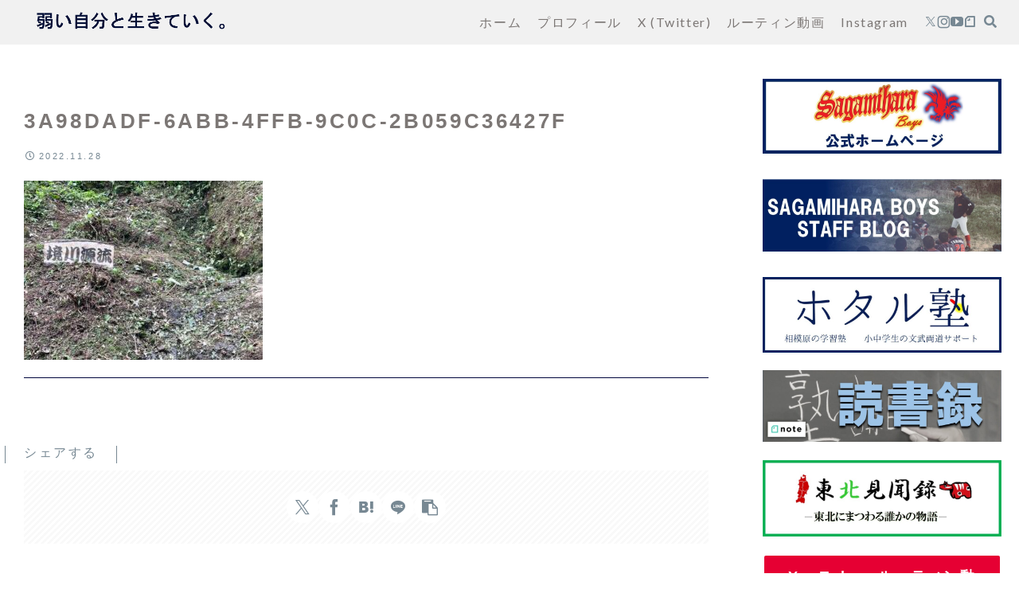

--- FILE ---
content_type: text/html; charset=utf-8
request_url: https://www.google.com/recaptcha/api2/aframe
body_size: 267
content:
<!DOCTYPE HTML><html><head><meta http-equiv="content-type" content="text/html; charset=UTF-8"></head><body><script nonce="rABFaMfxAagMN2nJXhskvw">/** Anti-fraud and anti-abuse applications only. See google.com/recaptcha */ try{var clients={'sodar':'https://pagead2.googlesyndication.com/pagead/sodar?'};window.addEventListener("message",function(a){try{if(a.source===window.parent){var b=JSON.parse(a.data);var c=clients[b['id']];if(c){var d=document.createElement('img');d.src=c+b['params']+'&rc='+(localStorage.getItem("rc::a")?sessionStorage.getItem("rc::b"):"");window.document.body.appendChild(d);sessionStorage.setItem("rc::e",parseInt(sessionStorage.getItem("rc::e")||0)+1);localStorage.setItem("rc::h",'1768367241403');}}}catch(b){}});window.parent.postMessage("_grecaptcha_ready", "*");}catch(b){}</script></body></html>